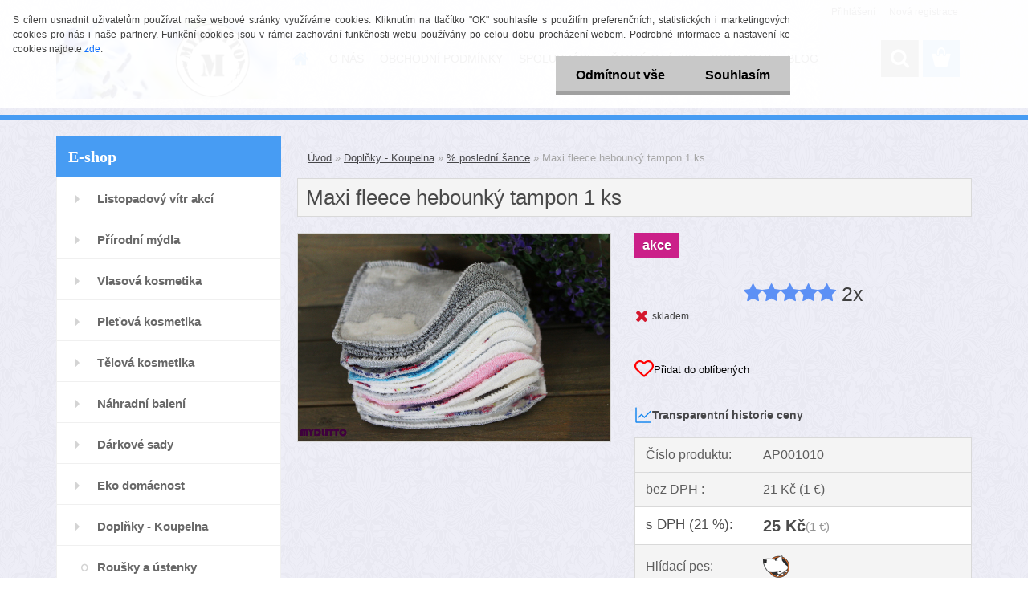

--- FILE ---
content_type: text/html; charset=utf-8
request_url: https://www.mydlitto.cz/Maxi-fleece-hebounky-tampon-1-ks-d586.htm
body_size: 24597
content:


        <!DOCTYPE html>
    <html xmlns:og="http://ogp.me/ns#" xmlns:fb="http://www.facebook.com/2008/fbml" lang="cs" class="tmpl__3rs13">
      <head>
          <script>
              window.cookie_preferences = getCookieSettings('cookie_preferences');
              window.cookie_statistics = getCookieSettings('cookie_statistics');
              window.cookie_marketing = getCookieSettings('cookie_marketing');

              function getCookieSettings(cookie_name) {
                  if (document.cookie.length > 0)
                  {
                      cookie_start = document.cookie.indexOf(cookie_name + "=");
                      if (cookie_start != -1)
                      {
                          cookie_start = cookie_start + cookie_name.length + 1;
                          cookie_end = document.cookie.indexOf(";", cookie_start);
                          if (cookie_end == -1)
                          {
                              cookie_end = document.cookie.length;
                          }
                          return unescape(document.cookie.substring(cookie_start, cookie_end));
                      }
                  }
                  return false;
              }
          </script>
                    <script async src="https://www.googletagmanager.com/gtag/js?id=N9PG7F4B"></script>
                            <script>
                    window.dataLayer = window.dataLayer || [];
                    function gtag(){dataLayer.push(arguments)};
                    gtag('consent', 'default', {
                        'ad_storage': String(window.cookie_marketing) !== 'false' ? 'granted' : 'denied',
                        'analytics_storage': String(window.cookie_statistics) !== 'false' ? 'granted' : 'denied',
                        'ad_personalization': String(window.cookie_statistics) !== 'false' ? 'granted' : 'denied',
                        'ad_user_data': String(window.cookie_statistics) !== 'false' ? 'granted' : 'denied'
                    });
                    dataLayer.push({
                        'event': 'default_consent'
                    });
                </script>
                    <script>(function(w,d,s,l,i){w[l]=w[l]||[];w[l].push({'gtm.start':
          new Date().getTime(),event:'gtm.js'});var f=d.getElementsByTagName(s)[0],
        j=d.createElement(s),dl=l!='dataLayer'?'&l='+l:'';j.async=true;j.src=
        'https://www.googletagmanager.com/gtm.js?id='+i+dl;f.parentNode.insertBefore(j,f);
      })(window,document,'script','dataLayer','GTM-N9PG7F4B');
        window.dataLayer = window.dataLayer || [];
        window.dataLayer.push({
            event: 'eec.pageview',
            clientIP: '3.129.6.XX'
        });

    </script>
          <script type="text/javascript" src="https://c.seznam.cz/js/rc.js"></script>
              <title>Doplňky - Koupelna | Maxi fleece hebounký tampon 1 ks | Mydlitto s.r.o. </title>
        <script type="text/javascript">var action_unavailable='action_unavailable';var id_language = 'cs';var id_country_code = 'CZ';var language_code = 'cs-CZ';var path_request = '/request.php';var type_request = 'POST';var cache_break = "2451"; var enable_console_debug = false; var enable_logging_errors = false;var administration_id_language = 'cs';var administration_id_country_code = 'CZ';</script>          <script type="text/javascript" src="//ajax.googleapis.com/ajax/libs/jquery/1.8.3/jquery.min.js"></script>
          <script type="text/javascript" src="//code.jquery.com/ui/1.12.1/jquery-ui.min.js" ></script>
                  <script src="/wa_script/js/jquery.hoverIntent.minified.js?_=2025-11-25-11-54" type="text/javascript"></script>
        <script type="text/javascript" src="/admin/jscripts/jquery.qtip.min.js?_=2025-11-25-11-54"></script>
                  <script src="/wa_script/js/jquery.selectBoxIt.min.js?_=2025-11-25-11-54" type="text/javascript"></script>
                  <script src="/wa_script/js/bs_overlay.js?_=2025-11-25-11-54" type="text/javascript"></script>
        <script src="/wa_script/js/bs_design.js?_=2025-11-25-11-54" type="text/javascript"></script>
        <script src="/admin/jscripts/wa_translation.js?_=2025-11-25-11-54" type="text/javascript"></script>
        <link rel="stylesheet" type="text/css" href="/css/jquery.selectBoxIt.wa_script.css?_=2025-11-25-11-54" media="screen, projection">
        <link rel="stylesheet" type="text/css" href="/css/jquery.qtip.lupa.css?_=2025-11-25-11-54">
        
                  <script src="/wa_script/js/jquery.colorbox-min.js?_=2025-11-25-11-54" type="text/javascript"></script>
          <link rel="stylesheet" type="text/css" href="/css/colorbox.css?_=2025-11-25-11-54">
          <script type="text/javascript">
            jQuery(document).ready(function() {
              (function() {
                function createGalleries(rel) {
                  var regex = new RegExp(rel + "\\[(\\d+)]"),
                      m, group = "g_" + rel, groupN;
                  $("a[rel*=" + rel + "]").each(function() {
                    m = regex.exec(this.getAttribute("rel"));
                    if(m) {
                      groupN = group + m[1];
                    } else {
                      groupN = group;
                    }
                    $(this).colorbox({
                      rel: groupN,
                      slideshow:true,
                       maxWidth: "85%",
                       maxHeight: "85%",
                       returnFocus: false
                    });
                  });
                }
                createGalleries("lytebox");
                createGalleries("lyteshow");
              })();
            });</script>
          <script type="text/javascript">
      function init_products_hovers()
      {
        jQuery(".product").hoverIntent({
          over: function(){
            jQuery(this).find(".icons_width_hack").animate({width: "130px"}, 300, function(){});
          } ,
          out: function(){
            jQuery(this).find(".icons_width_hack").animate({width: "10px"}, 300, function(){});
          },
          interval: 40
        });
      }
      jQuery(document).ready(function(){

        jQuery(".param select, .sorting select").selectBoxIt();

        jQuery(".productFooter").click(function()
        {
          var $product_detail_link = jQuery(this).parent().find("a:first");

          if($product_detail_link.length && $product_detail_link.attr("href"))
          {
            window.location.href = $product_detail_link.attr("href");
          }
        });
        init_products_hovers();
        
        ebar_details_visibility = {};
        ebar_details_visibility["user"] = false;
        ebar_details_visibility["basket"] = false;

        ebar_details_timer = {};
        ebar_details_timer["user"] = setTimeout(function(){},100);
        ebar_details_timer["basket"] = setTimeout(function(){},100);

        function ebar_set_show($caller)
        {
          var $box_name = $($caller).attr("id").split("_")[0];

          ebar_details_visibility["user"] = false;
          ebar_details_visibility["basket"] = false;

          ebar_details_visibility[$box_name] = true;

          resolve_ebar_set_visibility("user");
          resolve_ebar_set_visibility("basket");
        }

        function ebar_set_hide($caller)
        {
          var $box_name = $($caller).attr("id").split("_")[0];

          ebar_details_visibility[$box_name] = false;

          clearTimeout(ebar_details_timer[$box_name]);
          ebar_details_timer[$box_name] = setTimeout(function(){resolve_ebar_set_visibility($box_name);},300);
        }

        function resolve_ebar_set_visibility($box_name)
        {
          if(   ebar_details_visibility[$box_name]
             && jQuery("#"+$box_name+"_detail").is(":hidden"))
          {
            jQuery("#"+$box_name+"_detail").slideDown(300);
          }
          else if(   !ebar_details_visibility[$box_name]
                  && jQuery("#"+$box_name+"_detail").not(":hidden"))
          {
            jQuery("#"+$box_name+"_detail").slideUp(0, function() {
              $(this).css({overflow: ""});
            });
          }
        }

        
        jQuery("#user_icon, #basket_icon").hoverIntent({
          over: function(){
            ebar_set_show(this);
            
          } ,
          out: function(){
            ebar_set_hide(this);
          },
          interval: 40
        });
        
        jQuery("#user_icon").click(function(e)
        {
          if(jQuery(e.target).attr("id") == "user_icon")
          {
            window.location.href = "https://www.mydlitto.cz/mydlitto/e-login/";
          }
        });

        jQuery("#basket_icon").click(function(e)
        {
          if(jQuery(e.target).attr("id") == "basket_icon")
          {
            window.location.href = "https://www.mydlitto.cz/mydlitto/e-basket/";
          }
        });
      
      });
    </script>        <meta http-equiv="Content-language" content="cs">
        <meta http-equiv="Content-Type" content="text/html; charset=utf-8">
        <meta name="language" content="czech">
        <meta name="keywords" content="maxi,fleece,hebounký,tampon">
        <meta name="description" content="Maxi tampon - jedna strana hebounký fleece a druhá strana bambusové froté.
-
Velikost tamponu 16 x 16 cm
-
Lze využít jako ubrousek na mytí, otírání,">
        <meta name="revisit-after" content="1 Days">
        <meta name="distribution" content="global">
        <meta name="expires" content="never">
                  <meta name="expires" content="never">
                    <link rel="previewimage" href="https://www.mydlitto.cz/fotky35304/fotos/_vyr_586IMG_0014.jpg" />
                    <link rel="canonical" href="https://www.mydlitto.cz/Maxi-fleece-hebounky-tampon-1-ks-d586.htm?tab=description"/>
          <meta property="og:image" content="http://www.mydlitto.cz/fotky35304/fotos/_vyr_586IMG_0014.jpg" />
<meta property="og:image:secure_url" content="https://www.mydlitto.cz/fotky35304/fotos/_vyr_586IMG_0014.jpg" />
<meta property="og:image:type" content="image/jpeg" />
<meta property="og:url" content="http://www.mydlitto.cz/mydlitto/eshop/7-1-Doplnky-Koupelna/110-2-posledni-sance/5/586-Maxi-fleece-hebounky-tampon-1-ks" />
<meta property="og:title" content="Maxi fleece hebounký tampon 1 ks" />
<meta property="og:description" content="Maxi tampon - jedna strana hebounký fleece a druhá strana bambusové froté.
-
Velikost tamponu 16 x 16 cm
-
Lze využít jako ubrousek na mytí, otírání," />
<meta property="og:type" content="product" />
<meta property="og:site_name" content="Mydlitto s.r.o. " />

<meta name="google-site-verification" content="SOGo2hzQ7g0cYE3k6cD987-jl4A6y3hEgtAaHwJSxvI"/>            <meta name="robots" content="index, follow">
                      <link href="//www.mydlitto.cz/fotky35304/Mydlitto_fav.gif" rel="icon" type="image/gif">
          <link rel="shortcut icon" type="image/gif" href="//www.mydlitto.cz/fotky35304/Mydlitto_fav.gif">
                  <link rel="stylesheet" type="text/css" href="/css/lang_dependent_css/lang_cs.css?_=2025-11-25-11-54" media="screen, projection">
                <link rel='stylesheet' type='text/css' href='/wa_script/js/styles.css?_=2025-11-25-11-54'>
        <script language='javascript' type='text/javascript' src='/wa_script/js/javascripts.js?_=2025-11-25-11-54'></script>
        <script language='javascript' type='text/javascript' src='/wa_script/js/check_tel.js?_=2025-11-25-11-54'></script>
          <script src="/assets/javascripts/buy_button.js?_=2025-11-25-11-54"></script>
            <script type="text/javascript" src="/wa_script/js/bs_user.js?_=2025-11-25-11-54"></script>
        <script type="text/javascript" src="/wa_script/js/bs_fce.js?_=2025-11-25-11-54"></script>
        <script type="text/javascript" src="/wa_script/js/bs_fixed_bar.js?_=2025-11-25-11-54"></script>
        <script type="text/javascript" src="/bohemiasoft/js/bs.js?_=2025-11-25-11-54"></script>
        <script src="/wa_script/js/jquery.number.min.js?_=2025-11-25-11-54" type="text/javascript"></script>
        <script type="text/javascript">
            BS.User.id = 35304;
            BS.User.domain = "mydlitto";
            BS.User.is_responsive_layout = true;
            BS.User.max_search_query_length = 50;
            BS.User.max_autocomplete_words_count = 5;

            WA.Translation._autocompleter_ambiguous_query = ' Hledavý výraz je pro našeptávač příliš obecný. Zadejte prosím další znaky, slova nebo pokračujte odesláním formuláře pro vyhledávání.';
            WA.Translation._autocompleter_no_results_found = ' Nebyly nalezeny žádné produkty ani kategorie.';
            WA.Translation._error = " Chyba";
            WA.Translation._success = " Nastaveno";
            WA.Translation._warning = " Upozornění";
            WA.Translation._multiples_inc_notify = '<p class="multiples-warning"><strong>Tento produkt je možné objednat pouze v násobcích #inc#. </strong><br><small>Vámi zadaný počet kusů byl navýšen dle tohoto násobku.</small></p>';
            WA.Translation._shipping_change_selected = " Změnit...";
            WA.Translation._shipping_deliver_to_address = " Zásilka bude doručena na zvolenou adresu";

            BS.Design.template = {
              name: "3rs13",
              is_selected: function(name) {
                if(Array.isArray(name)) {
                  return name.indexOf(this.name) > -1;
                } else {
                  return name === this.name;
                }
              }
            };
            BS.Design.isLayout3 = true;
            BS.Design.templates = {
              TEMPLATE_ARGON: "argon",TEMPLATE_NEON: "neon",TEMPLATE_CARBON: "carbon",TEMPLATE_XENON: "xenon",TEMPLATE_AURUM: "aurum",TEMPLATE_CUPRUM: "cuprum",TEMPLATE_ERBIUM: "erbium",TEMPLATE_CADMIUM: "cadmium",TEMPLATE_BARIUM: "barium",TEMPLATE_CHROMIUM: "chromium",TEMPLATE_SILICIUM: "silicium",TEMPLATE_IRIDIUM: "iridium",TEMPLATE_INDIUM: "indium",TEMPLATE_OXYGEN: "oxygen",TEMPLATE_HELIUM: "helium",TEMPLATE_FLUOR: "fluor",TEMPLATE_FERRUM: "ferrum",TEMPLATE_TERBIUM: "terbium",TEMPLATE_URANIUM: "uranium",TEMPLATE_ZINCUM: "zincum",TEMPLATE_CERIUM: "cerium",TEMPLATE_KRYPTON: "krypton",TEMPLATE_THORIUM: "thorium",TEMPLATE_ETHERUM: "etherum",TEMPLATE_KRYPTONIT: "kryptonit",TEMPLATE_TITANIUM: "titanium",TEMPLATE_PLATINUM: "platinum"            };
        </script>
                  <script src="/js/progress_button/modernizr.custom.js"></script>
                      <link rel="stylesheet" type="text/css" href="/bower_components/owl.carousel/dist/assets/owl.carousel.min.css" />
            <link rel="stylesheet" type="text/css" href="/bower_components/owl.carousel/dist/assets/owl.theme.default.min.css" />
            <script src="/bower_components/owl.carousel/dist/owl.carousel.min.js"></script>
                    <link rel="stylesheet" type="text/css" href="//static.bohemiasoft.com/jave/style.css?_=2025-11-25-11-54" media="screen">
                    <link rel="stylesheet" type="text/css" href="/css/font-awesome.4.7.0.min.css" media="screen">
          <link rel="stylesheet" type="text/css" href="/sablony/nove/3rs13/3rs13blue/css/product_var3.css?_=2025-11-25-11-54" media="screen">
                    <link rel="stylesheet"
                type="text/css"
                id="tpl-editor-stylesheet"
                href="/sablony/nove/3rs13/3rs13blue/css/colors.css?_=2025-11-25-11-54"
                media="screen">

          <meta name="viewport" content="width=device-width, initial-scale=1.0">
          <link rel="stylesheet" 
                   type="text/css" 
                   href="https://static.bohemiasoft.com/custom-css/argon.css?_1750998915" 
                   media="screen"><style type="text/css">
               <!--#site_logo{
                  width: 275px;
                  height: 100px;
                  background-image: url('/fotky35304/design_setup/images/logo_noe.jpg?cache_time=1520024156');
                  background-repeat: no-repeat;
                  
                }html body .myheader { 
          background-image: url('/fotky35304/design_setup/images/custom_image_centerpage.png?cache_time=1520024156');
          border: black;
          background-repeat: repeat;
          background-position: 50% 50%;
          background-color: #eeeef7;
        }#page_background{
                  background-image: url('/fotky35304/design_setup/images/custom_image_aroundpage.png?cache_time=1520024156');
                  background-repeat: repeat;
                  background-position: 50% 50%;
                  background-color: #eeeef7;
                }.bgLupa{
                  padding: 0;
                  border: none;
                }

 :root { 
 }
-->
                </style>          <link rel="stylesheet" type="text/css" href="/fotky35304/design_setup/css/user_defined.css?_=1419113229" media="screen, projection">
                    <script type="text/javascript" src="/admin/jscripts/wa_dialogs.js?_=2025-11-25-11-54"></script>
            <script>
      $(document).ready(function() {
        if (getCookie('show_cookie_message' + '_35304_cz') != 'no') {
          if($('#cookies-agreement').attr('data-location') === '0')
          {
            $('.cookies-wrapper').css("top", "0px");
          }
          else
          {
            $('.cookies-wrapper').css("bottom", "0px");
          }
          $('.cookies-wrapper').show();
        }

        $('#cookies-notify__close').click(function() {
          setCookie('show_cookie_message' + '_35304_cz', 'no');
          $('#cookies-agreement').slideUp();
          $("#masterpage").attr("style", "");
          setCookie('cookie_preferences', 'true');
          setCookie('cookie_statistics', 'true');
          setCookie('cookie_marketing', 'true');
          window.cookie_preferences = true;
          window.cookie_statistics = true;
          window.cookie_marketing = true;
          if(typeof gtag === 'function') {
              gtag('consent', 'update', {
                  'ad_storage': 'granted',
                  'analytics_storage': 'granted',
                  'ad_user_data': 'granted',
                  'ad_personalization': 'granted'
              });
          }
         return false;
        });

        $("#cookies-notify__disagree").click(function(){
            save_preferences();
        });

        $('#cookies-notify__preferences-button-close').click(function(){
            var cookies_notify_preferences = $("#cookies-notify-checkbox__preferences").is(':checked');
            var cookies_notify_statistics = $("#cookies-notify-checkbox__statistics").is(':checked');
            var cookies_notify_marketing = $("#cookies-notify-checkbox__marketing").is(':checked');
            save_preferences(cookies_notify_preferences, cookies_notify_statistics, cookies_notify_marketing);
        });

        function save_preferences(preferences = false, statistics = false, marketing = false)
        {
            setCookie('show_cookie_message' + '_35304_cz', 'no');
            $('#cookies-agreement').slideUp();
            $("#masterpage").attr("style", "");
            setCookie('cookie_preferences', preferences);
            setCookie('cookie_statistics', statistics);
            setCookie('cookie_marketing', marketing);
            window.cookie_preferences = preferences;
            window.cookie_statistics = statistics;
            window.cookie_marketing = marketing;
            if(marketing && typeof gtag === 'function')
            {
                gtag('consent', 'update', {
                    'ad_storage': 'granted'
                });
            }
            if(statistics && typeof gtag === 'function')
            {
                gtag('consent', 'update', {
                    'analytics_storage': 'granted',
                    'ad_user_data': 'granted',
                    'ad_personalization': 'granted',
                });
            }
            if(marketing === false && BS && BS.seznamIdentity) {
                BS.seznamIdentity.clearIdentity();
            }
        }

        /**
         * @param {String} cookie_name
         * @returns {String}
         */
        function getCookie(cookie_name) {
          if (document.cookie.length > 0)
          {
            cookie_start = document.cookie.indexOf(cookie_name + "=");
            if (cookie_start != -1)
            {
              cookie_start = cookie_start + cookie_name.length + 1;
              cookie_end = document.cookie.indexOf(";", cookie_start);
              if (cookie_end == -1)
              {
                cookie_end = document.cookie.length;
              }
              return unescape(document.cookie.substring(cookie_start, cookie_end));
            }
          }
          return "";
        }
        
        /**
         * @param {String} cookie_name
         * @param {String} value
         */
        function setCookie(cookie_name, value) {
          var time = new Date();
          time.setTime(time.getTime() + 365*24*60*60*1000); // + 1 rok
          var expires = "expires="+time.toUTCString();
          document.cookie = cookie_name + "=" + escape(value) + "; " + expires + "; path=/";
        }
      });
    </script>
    <script async src="https://www.googletagmanager.com/gtag/js?id=AW-11334540587"></script><script>
window.dataLayer = window.dataLayer || [];
function gtag(){dataLayer.push(arguments);}
gtag('js', new Date());
gtag('config', 'AW-11334540587', { debug_mode: true });
</script>        <script type="text/javascript" src="/wa_script/js/search_autocompleter.js?_=2025-11-25-11-54"></script>
                <link rel="stylesheet" type="text/css" href="/assets/vendor/magnific-popup/magnific-popup.css" />
      <script src="/assets/vendor/magnific-popup/jquery.magnific-popup.js"></script>
      <script type="text/javascript">
        BS.env = {
          decPoint: ",",
          basketFloatEnabled: false        };
      </script>
      <script type="text/javascript" src="/node_modules/select2/dist/js/select2.min.js"></script>
      <script type="text/javascript" src="/node_modules/maximize-select2-height/maximize-select2-height.min.js"></script>
      <script type="text/javascript">
        (function() {
          $.fn.select2.defaults.set("language", {
            noResults: function() {return " Nenalezeny žádné položky"},
            inputTooShort: function(o) {
              var n = o.minimum - o.input.length;
              return " Prosím zadejte #N# nebo více znaků.".replace("#N#", n);
            }
          });
          $.fn.select2.defaults.set("width", "100%")
        })();

      </script>
      <link type="text/css" rel="stylesheet" href="/node_modules/select2/dist/css/select2.min.css" />
      <script type="text/javascript" src="/wa_script/js/countdown_timer.js?_=2025-11-25-11-54"></script>
      <script type="text/javascript" src="/wa_script/js/app.js?_=2025-11-25-11-54"></script>
      <script type="text/javascript" src="/node_modules/jquery-validation/dist/jquery.validate.min.js"></script>

      
              <script src="https://cdn.jsdelivr.net/npm/@floating-ui/core@1.7.2"></script>
        <script src="https://cdn.jsdelivr.net/npm/@floating-ui/dom@1.7.2"></script>
            </head>
      <body class="lang-cs layout3 not-home page-product-detail page-product-586 basket-empty slider_available template-slider-custom vat-payer-y alternative-currency-y" >
      <!-- Google Tag Manager (noscript) end -->
    <noscript><iframe src="https://www.googletagmanager.com/ns.html?id=GTM-N9PG7F4B"
                      height="0" width="0" style="display:none;visibility:hidden"></iframe></noscript>
    <!-- End Google Tag Manager (noscript) -->
          <a name="topweb"></a>
            <div id="cookies-agreement" class="cookies-wrapper" data-location="0"
         >
      <div class="cookies-notify-background"></div>
      <div class="cookies-notify" style="display:block!important;">
        <div class="cookies-notify__bar">
          <div class="cookies-notify__bar1">
            <div class="cookies-notify__text"
                                 >
                S cílem usnadnit uživatelům používat naše webové stránky využíváme cookies. Kliknutím na tlačítko "OK" souhlasíte s použitím preferenčních, statistických i marketingových cookies pro nás i naše partnery. Funkční cookies jsou v rámci zachování funkčnosti webu používány po celou dobu procházení webem. Podrobné informace a nastavení ke cookies najdete <span class="cookies-notify__detail_button">zde</span>.            </div>
            <div class="cookies-notify__button">
                <a href="#" id="cookies-notify__disagree" class="secondary-btn"
                   style="color: #000000;
                           background-color: #c8c8c8;
                           opacity: 1"
                >Odmítnout vše</a>
              <a href="#" id="cookies-notify__close"
                 style="color: #000000;
                        background-color: #c8c8c8;
                        opacity: 1"
                >Souhlasím</a>
            </div>
          </div>
                        <div class="cookies-notify__detail_box hidden"
                             >
                <div id="cookies-nofify__close_detail"> Zavřít</div>
                <div>
                    <br />
                    <b> Co jsou cookies?</b><br />
                    <span> Cookies jsou krátké textové informace, které jsou uloženy ve Vašem prohlížeči. Tyto informace běžně používají všechny webové stránky a jejich procházením dochází k ukládání cookies. Pomocí partnerských skriptů, které mohou stránky používat (například Google analytics</span><br /><br />
                    <b> Jak lze nastavit práci webu s cookies?</b><br />
                    <span> Přestože doporučujeme povolit používání všech typů cookies, práci webu s nimi můžete nastavit dle vlastních preferencí pomocí checkboxů zobrazených níže. Po odsouhlasení nastavení práce s cookies můžete změnit své rozhodnutí smazáním či editací cookies přímo v nastavení Vašeho prohlížeče. Podrobnější informace k promazání cookies najdete v nápovědě Vašeho prohlížeče.</span>
                </div>
                <div class="cookies-notify__checkboxes"
                                    >
                    <div class="checkbox-custom checkbox-default cookies-notify__checkbox">
                        <input type="checkbox" id="cookies-notify-checkbox__functional" checked disabled />
                        <label for="cookies-notify-checkbox__functional" class="cookies-notify__checkbox_label"> Nutné</label>
                    </div>
                    <div class="checkbox-custom checkbox-default cookies-notify__checkbox">
                        <input type="checkbox" id="cookies-notify-checkbox__preferences" checked />
                        <label for="cookies-notify-checkbox__preferences" class="cookies-notify__checkbox_label"> Preferenční</label>
                    </div>
                    <div class="checkbox-custom checkbox-default cookies-notify__checkbox">
                        <input type="checkbox" id="cookies-notify-checkbox__statistics" checked />
                        <label for="cookies-notify-checkbox__statistics" class="cookies-notify__checkbox_label"> Statistické</label>
                    </div>
                    <div class="checkbox-custom checkbox-default cookies-notify__checkbox">
                        <input type="checkbox" id="cookies-notify-checkbox__marketing" checked />
                        <label for="cookies-notify-checkbox__marketing" class="cookies-notify__checkbox_label"> Marketingové</label>
                    </div>
                </div>
                <div id="cookies-notify__cookie_types">
                    <div class="cookies-notify__cookie_type cookie-active" data-type="functional">
                         Nutné (13)
                    </div>
                    <div class="cookies-notify__cookie_type" data-type="preferences">
                         Preferenční (1)
                    </div>
                    <div class="cookies-notify__cookie_type" data-type="statistics">
                         Statistické (15)
                    </div>
                    <div class="cookies-notify__cookie_type" data-type="marketing">
                         Marketingové (15)
                    </div>
                    <div class="cookies-notify__cookie_type" data-type="unclassified">
                         Neklasifikované (7)
                    </div>
                </div>
                <div id="cookies-notify__cookie_detail">
                    <div class="cookie-notify__cookie_description">
                        <span id="cookie-notify__description_functional" class="cookie_description_active"> Tyto informace jsou nezbytné ke správnému chodu webové stránky jako například vkládání zboží do košíku, uložení vyplněných údajů nebo přihlášení do zákaznické sekce.</span>
                        <span id="cookie-notify__description_preferences" class="hidden"> Tyto cookies umožní přizpůsobit chování nebo vzhled stránky dle Vašich potřeb, například volba jazyka.</span>
                        <span id="cookie-notify__description_statistics" class="hidden"> Díky těmto cookies mohou majitelé i developeři webu více porozumět chování uživatelů a vyvijet stránku tak, aby byla co nejvíce prozákaznická. Tedy abyste co nejrychleji našli hledané zboží nebo co nejsnáze dokončili jeho nákup.</span>
                        <span id="cookie-notify__description_marketing" class="hidden"> Tyto informace umožní personalizovat zobrazení nabídek přímo pro Vás díky historické zkušenosti procházení dřívějších stránek a nabídek.</span>
                        <span id="cookie-notify__description_unclassified" class="hidden"> Tyto cookies prozatím nebyly roztříděny do vlastní kategorie.</span>
                    </div>
                    <style>
                        #cookies-notify__cookie_detail_table td
                        {
                            color: #ffffff                        }
                    </style>
                    <table class="table" id="cookies-notify__cookie_detail_table">
                        <thead>
                            <tr>
                                <th> Jméno</th>
                                <th> Účel</th>
                                <th> Vypršení</th>
                            </tr>
                        </thead>
                        <tbody>
                                                    <tr>
                                <td>show_cookie_message</td>
                                <td>Ukládá informaci o potřebě zobrazení cookie lišty</td>
                                <td>1 rok</td>
                            </tr>
                                                        <tr>
                                <td>__zlcmid</td>
                                <td>Tento soubor cookie se používá k uložení identity návštěvníka během návštěv a preference návštěvníka deaktivovat naši funkci živého chatu. </td>
                                <td>1 rok</td>
                            </tr>
                                                        <tr>
                                <td>__cfruid</td>
                                <td>Tento soubor cookie je součástí služeb poskytovaných společností Cloudflare – včetně vyrovnávání zátěže, doručování obsahu webových stránek a poskytování připojení DNS pro provozovatele webových stránek. </td>
                                <td>relace</td>
                            </tr>
                                                        <tr>
                                <td>_auth</td>
                                <td>Zajišťuje bezpečnost procházení návštěvníků tím, že zabraňuje padělání požadavků mezi stránkami. Tento soubor cookie je nezbytný pro bezpečnost webu a návštěvníka. </td>
                                <td>1 rok</td>
                            </tr>
                                                        <tr>
                                <td>csrftoken</td>
                                <td>Pomáhá předcházet útokům Cross-Site Request Forgery (CSRF). 
</td>
                                <td>1 rok</td>
                            </tr>
                                                        <tr>
                                <td>PHPSESSID</td>
                                <td>Zachovává stav uživatelské relace napříč požadavky na stránky. </td>
                                <td>relace</td>
                            </tr>
                                                        <tr>
                                <td>rc::a</td>
                                <td>Tento soubor cookie se používá k rozlišení mezi lidmi a roboty. To je výhodné pro web, aby
vytvářet platné zprávy o používání jejich webových stránek. </td>
                                <td>persistentní</td>
                            </tr>
                                                        <tr>
                                <td>rc::c</td>
                                <td>Tento soubor cookie se používá k rozlišení mezi lidmi a roboty. </td>
                                <td>relace</td>
                            </tr>
                                                        <tr>
                                <td>AWSALBCORS</td>
                                <td>Registruje, který server-cluster obsluhuje návštěvníka. To se používá v kontextu s vyrovnáváním zátěže, aby se optimalizovala uživatelská zkušenost. </td>
                                <td>6 dnů</td>
                            </tr>
                                                        <tr>
                                <td>18plus_allow_access#</td>
                                <td>Ukládá informaci o odsouhlasení okna 18+ pro web.</td>
                                <td>neznámý</td>
                            </tr>
                                                        <tr>
                                <td>18plus_cat#</td>
                                <td>Ukládá informaci o odsouhlasení okna 18+ pro kategorii.</td>
                                <td>neznámý</td>
                            </tr>
                                                        <tr>
                                <td>bs_slide_menu</td>
                                <td></td>
                                <td>neznámý</td>
                            </tr>
                                                        <tr>
                                <td>left_menu</td>
                                <td>Ukládá informaci o způsobu zobrazení levého menu.</td>
                                <td>neznámý</td>
                            </tr>
                                                    </tbody>
                    </table>
                    <div class="cookies-notify__button">
                        <a href="#" id="cookies-notify__preferences-button-close"
                           style="color: #000000;
                                background-color: #c8c8c8;
                                opacity: 1">
                            Uložit nastavení                        </a>
                    </div>
                </div>
            </div>
                    </div>
      </div>
    </div>
    
  <div id="responsive_layout_large"></div><div id="page">    <script type="text/javascript">
      var responsive_articlemenu_name = ' Menu';
      var responsive_eshopmenu_name = ' E-shop';
    </script>
        <link rel="stylesheet" type="text/css" href="/css/masterslider.css?_=2025-11-25-11-54" media="screen, projection">
    <script type="text/javascript" src="/js/masterslider.min.js"></script>
    <div class="myheader">
                <div class="navigate_bar">
            <div class="logo-wrapper">
            <a id="site_logo" href="//www.mydlitto.cz" class="mylogo" aria-label="Logo"></a>
    </div>
                        <!--[if IE 6]>
    <style>
    #main-menu ul ul{visibility:visible;}
    </style>
    <![endif]-->

    
    <div id="topmenu"><!-- TOPMENU -->
            <div id="main-menu" class="">
                 <ul>
            <li class="eshop-menu-home">
              <a href="//www.mydlitto.cz" class="top_parent_act" aria-label="Homepage">
                              </a>
            </li>
          </ul>
          
<ul><li class="eshop-menu-1 eshop-menu-order-1 eshop-menu-odd"><a href="/O-NAS-a1_0.htm"  class="top_parent">O NÁS</a>
</li></ul>
<ul><li class="eshop-menu-3 eshop-menu-order-2 eshop-menu-even"><a href="/OBCHODNI-PODMINKY-a3_0.htm"  class="top_parent">OBCHODNÍ PODMÍNKY</a>
</li></ul>
<ul><li class="eshop-menu-5 eshop-menu-order-3 eshop-menu-odd"><a href="/SPOLUPRACE-a5_0.htm"  class="top_parent">SPOLUPRÁCE</a>
</li></ul>
<ul><li class="eshop-menu-6 eshop-menu-order-4 eshop-menu-even"><a href="/CASTE-OTAZKY-a6_0.htm"  class="top_parent">ČASTÉ OTÁZKY</a>
</li></ul>
<ul><li class="eshop-menu-2 eshop-menu-order-5 eshop-menu-odd"><a href="/KONTAKTY-a2_0.htm"  class="top_parent">KONTAKTY</a>
</li></ul>          <ul>
            <li class="eshop-menu-blog">
              <a href="//www.mydlitto.cz/blog" class="top_parent">
                BLOG              </a>
            </li>
          </ul>
              </div>
    </div><!-- END TOPMENU -->
        <div id="search">
      <form name="search" id="searchForm" action="/search-engine.htm" method="GET" enctype="multipart/form-data">
        <label for="q" class="title_left2"> Hľadanie</label>
        <p>
          <input name="slovo" type="text" class="inputBox" id="q" placeholder=" Zadejte text vyhledávání" maxlength="50">
          
          <input type="hidden" id="source_service" value="www.webareal.cz">
        </p>
        <div class="wrapper_search_submit">
          <input type="submit" class="search_submit" aria-label="search" name="search_submit" value="">
        </div>
        <div id="search_setup_area">
          <input id="hledatjak2" checked="checked" type="radio" name="hledatjak" value="2">
          <label for="hledatjak2">Hledat ve zboží</label>
          <br />
          <input id="hledatjak1"  type="radio" name="hledatjak" value="1">
          <label for="hledatjak1">Hledat v článcích</label>
                    <script type="text/javascript">
            function resolve_search_mode_visibility()
            {
              if (jQuery('form[name=search] input').is(':focus'))
              {
                if (jQuery('#search_setup_area').is(':hidden'))
                {
                  jQuery('#search_setup_area').slideDown(400);
                }
              }
              else
              {
                if (jQuery('#search_setup_area').not(':hidden'))
                {
                  jQuery('#search_setup_area').slideUp(400);
                }
              }
            }

            $('form[name=search] input').click(function() {
              this.focus();
            });

            jQuery('form[name=search] input')
                .focus(function() {
                  resolve_search_mode_visibility();
                })
                .blur(function() {
                  setTimeout(function() {
                    resolve_search_mode_visibility();
                  }, 1000);
                });

          </script>
                  </div>
      </form>
    </div>
          </div>
          </div>
    <script type="text/javascript" src="/wa_script/js/wz_tooltip.js"></script><div id="page_background">      <div class="hack-box"><!-- HACK MIN WIDTH FOR IE 5, 5.5, 6  -->
                  <div id="masterpage" ><!-- MASTER PAGE -->
              <div id="header">          </div><!-- END HEADER -->
          
  <div id="ebar" class="" >        <div id="ebar_set">
                <div id="user_icon">

                            <div id="user_detail">
                    <div id="user_arrow_tag"></div>
                    <div id="user_content_tag">
                        <div id="user_content_tag_bg">
                            <a href="/mydlitto/e-login/"
                               class="elink user_login_text"
                               >
                               Přihlášení                            </a>
                            <a href="/mydlitto/e-register/"
                               class="elink user-logout user_register_text"
                               >
                               Nová registrace                            </a>
                        </div>
                    </div>
                </div>
            
        </div>
        
                <div id="basket_icon" >
            <div id="basket_detail">
                <div id="basket_arrow_tag"></div>
                <div id="basket_content_tag">
                    <a id="quantity_tag" href="/mydlitto/e-basket" rel="nofollow" class="elink"><span class="quantity_count">0</span></a>
                                    </div>
            </div>
        </div>
                <a id="basket_tag"
           href="mydlitto/e-basket"
           rel="nofollow"
           class="elink">
            <span id="basket_tag_left">&nbsp;</span>
            <span id="basket_tag_right">
                0 ks            </span>
        </a>
                </div></div>          <div id="aroundpage"><!-- AROUND PAGE -->
            
      <!-- LEFT BOX -->
      <div id="left-box">
              <div class="menu-typ-1" id="left_eshop">
                <p class="title_left_eshop">E-shop</p>
          
        <div id="inleft_eshop">
          <div class="leftmenu2">
                <ul class="root-eshop-menu">
              <li class="leftmenuDef category-menu-49 category-menu-order-1 category-menu-odd">
          <a href="/Listopadovy-vitr-akci-c49_0_1.htm">Listopadový vítr akcí</a>        </li>

                <li class="leftmenuDef category-menu-1 category-menu-order-2 category-menu-even">
          <a href="/Prirodni-mydla-c1_0_1.htm">Přírodní mýdla</a>        </li>

                <li class="leftmenuDef category-menu-2 category-menu-order-3 category-menu-odd">
          <a href="/Vlasova-kosmetika-c2_0_1.htm">Vlasová kosmetika</a>        </li>

                <li class="leftmenuDef category-menu-3 category-menu-order-4 category-menu-even">
          <a href="/Pletova-kosmetika-c3_0_1.htm">Pleťová kosmetika</a>        </li>

                <li class="leftmenuDef category-menu-10 category-menu-order-5 category-menu-odd">
          <a href="/Telova-kosmetika-c10_0_1.htm">Tělová kosmetika</a>        </li>

                <li class="leftmenuDef category-menu-47 category-menu-order-6 category-menu-even">
          <a href="/Nahradni-baleni-c47_0_1.htm">Náhradní balení</a>        </li>

                <li class="leftmenuDef category-menu-23 category-menu-order-7 category-menu-odd">
          <a href="/Darkove-sady-c23_0_1.htm">Dárkové sady</a>        </li>

                <li class="leftmenuDef category-menu-36 category-menu-order-8 category-menu-even">
          <a href="/Eko-domacnost-c36_0_1.htm">Eko domácnost</a>        </li>

                <li class="leftmenuDef category-menu-7 category-menu-order-9 category-menu-odd">
          <a href="/Doplnky-Koupelna-c7_0_1.htm">Doplňky - Koupelna</a>        </li>

            <ul class="eshop-submenu level-2">
              <li class="leftmenu2sub category-submenu-1 masonry_item">
          <a href="/Rousky-a-ustenky-c7_1_2.htm">Roušky a ústenky</a>        </li>

                <li class="leftmenu2sub category-submenu-3 masonry_item">
          <a href="/Latkove-ubrousky-c7_3_2.htm">Látkové ubrousky</a>        </li>

                <li class="leftmenu2sub category-submenu-5 masonry_item">
          <a href="/Maska-na-oci-c7_5_2.htm">Maska na oči</a>        </li>

                <li class="leftmenu2sub category-submenu-9 masonry_item">
          <a href="/Latkove-rucniky-c7_9_2.htm">Látkové ručníky</a>        </li>

                <li class="leftmenu2sub category-submenu-70 masonry_item">
          <a href="/Koupelove-pantofle-c7_70_2.htm">Koupelové pantofle</a>        </li>

                <li class="leftmenu2sub category-submenu-111 masonry_item">
          <a href="/Kosmeticke-tampony-c7_111_2.htm">Kosmetické tampony</a>        </li>

                <li class="leftmenu2sub category-submenu-112 masonry_item">
          <a href="/Intimni-pomucky-c7_112_2.htm">Intimní pomůcky</a>        </li>

                <li class="leftmenu2sub category-submenu-113 masonry_item">
          <a href="/Zinky-c7_113_2.htm">Žínky</a>        </li>

                <li class="leftmenu2sub category-submenu-114 masonry_item">
          <a href="/Kojici-prsni-vlozky-c7_114_2.htm">Kojící prsní vložky</a>        </li>

                <li class="leftmenu2sub category-submenu-117 masonry_item">
          <a href="/Nepromokave-pytliky-c7_117_2.htm">Nepromokavé pytlíky</a>        </li>

                <li class="leftmenu2sub category-submenu-146 masonry_item">
          <a href="/Morske-houby-a-lufy-c7_146_2.htm">Mořské houby a lufy</a>        </li>

                <li class="leftmenu2sub category-submenu-4 masonry_item">
          <a href="/Myci-houbicky-c7_4_2.htm">Mycí houbičky </a>        </li>

                <li class="leftmenu2sub category-submenu-2 masonry_item">
          <a href="/Bavlnene-kapesniky-c7_2_2.htm">Bavlněné kapesníky</a>        </li>

                <li class="leftmenu2sub category-submenu-63 masonry_item">
          <a href="/Sitky-na-mydlo-c7_63_2.htm">Síťky na mýdlo</a>        </li>

                <li class="leftmenu2Act category-submenu-110 masonry_item">
          <a href="/posledni-sance-c7_110_2.htm">% poslední šance</a>        </li>

            </ul>
      <style>
        #left-box .remove_point a::before
        {
          display: none;
        }
      </style>
            <li class="leftmenuDef category-menu-33 category-menu-order-10 category-menu-even">
          <a href="/Doplnky-Domov-c33_0_1.htm">Doplňky - Domov</a>        </li>

                <li class="leftmenuDef category-menu-38 category-menu-order-11 category-menu-odd">
          <a href="/Doplnky-Moda-c38_0_1.htm">Doplňky - Móda</a>        </li>

            </ul>
      <style>
        #left-box .remove_point a::before
        {
          display: none;
        }
      </style>
              </div>
        </div>

        
        <div id="footleft1">
                  </div>

            </div>
            </div><!-- END LEFT BOX -->
            <div id="right-box"><!-- RIGHT BOX2 -->
              </div><!-- END RIGHT BOX -->
      

            <hr class="hide">
                        <div id="centerpage2"><!-- CENTER PAGE -->
              <div id="incenterpage2"><!-- in the center -->
                <script type="text/javascript">
  var product_information = {
    id: '586',
    name: 'Maxi fleece hebounký tampon 1 ks',
    brand: '',
    price: '25',
    category: '% poslední šance',
    is_variant: false,
    variant_id: 0  };
</script>
        <div id="fb-root"></div>
    <script>(function(d, s, id) {
            var js, fjs = d.getElementsByTagName(s)[0];
            if (d.getElementById(id)) return;
            js = d.createElement(s); js.id = id;
            js.src = "//connect.facebook.net/ cs_CZ/all.js#xfbml=1&appId=";
            fjs.parentNode.insertBefore(js, fjs);
        }(document, 'script', 'facebook-jssdk'));</script>
       <script>
           BS.price_history_widget.data = {
             id_produkt: '586',
             id_ciselnik: '',
             today_price: '25.000',
             name: 'Maxi fleece hebounký tampon 1 ks',
           };
           WA.Translation._ph_product_title = 'Historie ceny';
       </script>
             <script type="application/ld+json">
      {
        "@context": "http://schema.org",
        "@type": "Product",
            "aggregateRating": {
                "@type": "AggregateRating",
                "ratingValue": "5",
                "reviewCount": "2"
            },
                "name": "Maxi fleece hebounký tampon 1 ks",
        "description": "Maxi tampon - jedna strana hebounký fleece a druhá strana bambusové froté. - Velikost tamponu 16 x 16 cm - Lze využít jako",
                "image": ["https://www.mydlitto.cz/fotky35304/fotos/_vyr_586IMG_0014.jpg",
"https://www.mydlitto.cz/fotky35304/fotos/_vyrp11_586IMG_0016.jpg",
"https://www.mydlitto.cz/fotky35304/fotos/_vyrp12_586IMG_0010.jpg",
"https://www.mydlitto.cz/fotky35304/fotos/_vyrp13_586IMG_0007.jpg",
"https://www.mydlitto.cz/fotky35304/fotos/_vyrp14_586IMG_0014.jpg"],
                "gtin13": "",
        "mpn": "",
        "sku": "AP001010",
        "brand": "",

        "offers": {
            "@type": "Offer",
            "availability": "https://schema.org/OutOfStock",
            "price": "25",
"priceCurrency": "CZK",
"priceValidUntil": "2035-11-27",
            "url": "https://www.mydlitto.cz/Maxi-fleece-hebounky-tampon-1-ks-d586.htm"
        }
      }
</script>
              <script type="application/ld+json">
{
    "@context": "http://schema.org",
    "@type": "BreadcrumbList",
    "itemListElement": [
    {
        "@type": "ListItem",
        "position": 1,
        "item": {
            "@id": "https://www.mydlitto.cz",
            "name": "Home"
            }
    },     {
        "@type": "ListItem",
        "position": 2,
        "item": {
            "@id": "https://www.mydlitto.cz/Doplnky-Koupelna-c7_0_1.htm",
            "name": "Doplňky - Koupelna"
        }
        },
     {
        "@type": "ListItem",
        "position": 3,
        "item": {
            "@id": "https://www.mydlitto.cz/posledni-sance-c7_110_2.htm",
            "name": "% poslední šance"
        }
        },
    {
        "@type": "ListItem",
        "position": 4,
        "item": {
            "@id": "https://www.mydlitto.cz/Maxi-fleece-hebounky-tampon-1-ks-d586.htm",
            "name": "Maxi fleece hebounký tampon 1 ks"
    }
    }
]}
</script>
          <script type="text/javascript" src="/wa_script/js/bs_variants.js?date=2462013"></script>
  <script type="text/javascript" src="/wa_script/js/rating_system.js"></script>
  <script type="text/javascript">
    <!--
    $(document).ready(function () {
      BS.Variants.register_events();
      BS.Variants.id_product = 586;
    });

    function ShowImage2(name, width, height, domen) {
      window.open("/wa_script/image2.php?soub=" + name + "&domena=" + domen, "", "toolbar=no,scrollbars=yes,location=no,status=no,width=" + width + ",height=" + height + ",resizable=1,screenX=20,screenY=20");
    }
    ;
    // --></script>
  <script type="text/javascript">
    <!--
    function Kontrola() {
      if (document.theForm.autor.value == "") {
        document.theForm.autor.focus();
        BS.ui.popMessage.alert("Musíte vyplnit své jméno");
        return false;
      }
      if (document.theForm.email.value == "") {
        document.theForm.email.focus();
        BS.ui.popMessage.alert("Musíte vyplnit svůj email");
        return false;
      }
      if (document.theForm.titulek.value == "") {
        document.theForm.titulek.focus();
        BS.ui.popMessage.alert("Vyplňte název příspěvku");
        return false;
      }
      if (document.theForm.prispevek.value == "") {
        document.theForm.prispevek.focus();
        BS.ui.popMessage.alert("Zadejte text příspěvku");
        return false;
      }
      if (document.theForm.captcha.value == "") {
        document.theForm.captcha.focus();
        BS.ui.popMessage.alert("Opište bezpečnostní kód");
        return false;
      }
      if (jQuery("#captcha_image").length > 0 && jQuery("#captcha_input").val() == "") {
        jQuery("#captcha_input").focus();
        BS.ui.popMessage.alert("Opiště text z bezpečnostního obrázku");
        return false;
      }

      }

      -->
    </script>
          <script type="text/javascript" src="/wa_script/js/detail.js?date=2022-06-01"></script>
          <script type="text/javascript">
      product_price = "25";
    product_price_non_ceil =   "25.000";
    currency = "Kč";
    currency_position = "1";
    tax_subscriber = "a";
    ceny_jak = "0";
    desetiny = "0";
    dph = "21";
    currency_second = "€";
    currency_second_rate = "0.041374";
    lang = "";    </script>
          <script>
          related_click = false;
          $(document).ready(function () {
              $(".buy_btn").on("click", function(){
                    related_click = true;
              });

              $("#buy_btn, #buy_prg").on("click", function () {
                  var variant_selected_reload = false;
                  var url = window.location.href;
                  if (url.indexOf('?variant=not_selected') > -1)
                  {
                      url = window.location.href;
                  }
                  else
                  {
                      url = window.location.href + "?variant=not_selected";
                  }
                  if ($("#1SelectBoxIt").length !== undefined)
                  {
                      var x = $("#1SelectBoxIt").attr("aria-activedescendant");
                      if (x == 0)
                      {
                          variant_selected_reload = true;
                          document.cookie = "variantOne=unselected;path=/";
                      }
                      else
                      {
                          var id_ciselnik = $("#1SelectBoxItOptions #" + x).attr("data-val");
                          document.cookie = "variantOne=" + id_ciselnik + ";path=/";
                      }
                  }
                  else if ($("#1SelectBoxItText").length !== undefined)
                  {
                      var x = $("#1SelectBoxItText").attr("data-val");
                      if (x == 0)
                      {
                          variant_selected_reload = true;
                          document.cookie = "variantOne=unselected;path=/";
                      }
                      else
                      {
                          var id_ciselnik = $("#1SelectBoxItOptions #" + x).attr("data-val");
                          document.cookie = "variantOne=" + id_ciselnik + ";path=/";
                      }
                  }
                  if ($("#2SelectBoxIt").length !== undefined)
                  {
                      var x = $("#2SelectBoxIt").attr("aria-activedescendant");
                      if (x == 0)
                      {
                          variant_selected_reload = true;
                          document.cookie = "variantTwo=unselected;path=/";
                      }
                      else
                      {
                          var id_ciselnik = $("#2SelectBoxItOptions #" + x).attr("data-val");
                          document.cookie = "variantTwo=" + id_ciselnik + ";path=/";
                      }
                  }
                  else if ($("#2SelectBoxItText").length !== undefined)
                  {
                      var x = $("#2SelectBoxItText").attr("data-val");
                      if (x == 0)
                      {
                          variant_selected_reload = true;
                          document.cookie = "variantTwo=unselected;path=/";
                      }
                      else
                      {
                          var id_ciselnik = $("#2SelectBoxItOptions #" + x).attr("data-val");
                          document.cookie = "variantTwo=" + id_ciselnik + ";path=/";
                      }
                  }
                  if ($("#3SelectBoxIt").length !== undefined)
                  {
                      var x = $("#3SelectBoxIt").attr("aria-activedescendant");
                      if (x == 0)
                      {
                          variant_selected_reload = true;
                          document.cookie = "variantThree=unselected;path=/";
                      }
                      else
                      {
                          var id_ciselnik = $("#3SelectBoxItOptions #" + x).attr("data-val");
                          document.cookie = "variantThree=" + id_ciselnik + ";path=/";
                      }
                  }
                  else if ($("#3SelectBoxItText").length !== undefined)
                  {
                      var x = $("#3SelectBoxItText").attr("data-val");
                      if (x == 0)
                      {
                          variant_selected_reload = true;
                          document.cookie = "variantThree=unselected;path=/";
                      }
                      else
                      {
                          var id_ciselnik = $("#3SelectBoxItOptions #" + x).attr("data-val");
                          document.cookie = "variantThree=" + id_ciselnik + ";path=/";
                      }
                  }
                  if(variant_selected_reload == true)
                  {
                      jQuery("input[name=variant_selected]").remove();
                      window.location.replace(url);
                      return false;
                  }
              });
          });
      </script>
          <div id="wherei"><!-- wherei -->
            <p>
        <a href="/">Úvod</a>
        <span class="arrow">&#187;</span>
                           <a href="/Doplnky-Koupelna-c7_0_1.htm">Doplňky - Koupelna</a>
                           <span class="arrow">&#187;</span>
                           <a href="/posledni-sance-c7_110_2.htm">% poslední šance</a>
                            <span class="arrow">&#187;</span>        <span class="active">Maxi fleece hebounký tampon 1 ks</span>
      </p>
    </div><!-- END wherei -->
    <pre></pre>
        <div class="product-detail-container in-stock-n" > <!-- MICRODATA BOX -->
              <h1>Maxi fleece hebounký tampon 1 ks</h1>
              <div class="detail-box-product" data-idn="292537399"><!--DETAIL BOX -->
                  <div class="product-status-place">    <p class="product-status">
                <span class="ico_act">akce</span>
              </p>
        <br/>
    <div id="stars_main" data-product-id="586"
         data-registered-id="0">
              <div id="ip_rating" class="star_system"
             style="width: 100%; height: 0px; line-height: 30px; text-align: center; font-size: 15px;">
          <div id="ip_rating_hide" style="display: none;" data-ip-rating="0"
               data-repair="a" data-repair-temp="a">
            Vaše hodnocení:
            <span style="color: #5c90f5">
                                 <i style="top: -2px; vertical-align: middle; color: #5c90f5"
                                    aria-hidden="true" class="fa fa-star-o"
                                    id="star-1-voted"></i><!--
                                 --><i style="top: -2px; vertical-align: middle; color: #5c90f5"
                                       aria-hidden="true" class="fa fa-star-o"
                                       id="star-2-voted"></i><!--
                                 --><i style="top: -2px; vertical-align: middle; color: #5c90f5"
                                       aria-hidden="true" class="fa fa-star-o"
                                       id="star-3-voted"></i><!--
                                 --><i style="top: -2px; vertical-align: middle; color: #5c90f5"
                                       aria-hidden="true" class="fa fa-star-o"
                                       id="star-4-voted"></i><!--
                                 --><i style="top: -2px; vertical-align: middle; color: #5c90f5"
                                       aria-hidden="true" class="fa fa-star-o"
                                       id="star-5-voted"></i>
                             </span>
            <br/>
            <input type="button" id="stars_submit_save" value="Odeslat hodnocení" style="cursor: pointer;">
            <span id="after_save" style="display: none;">Děkujeme za Vaše hodnocení!</span>
          </div>
        </div>
              <div class="star_system"
           style="width: 100%; height: 30px; line-height: 30px; text-align: center; font-size: 25px; position: relative; top: 8px;">
                     <span style="color: #5c90f5" id="star_system"
                           data-average="5"
                           title="5"
                           data-registered=""
                           data-registered-enable="n">
                         <i style="top: 2px; position: relative; color:#5c90f5;" 
                                          aria-hidden="true" class="fa fa-star" id="star-1"></i><i style="top: 2px; position: relative; color:#5c90f5;" 
                                          aria-hidden="true" class="fa fa-star" id="star-2"></i><i style="top: 2px; position: relative; color:#5c90f5;" 
                                          aria-hidden="true" class="fa fa-star" id="star-3"></i><i style="top: 2px; position: relative; color:#5c90f5;" 
                                          aria-hidden="true" class="fa fa-star" id="star-4"></i><i style="top: 2px; position: relative; color:#5c90f5;" 
                                          aria-hidden="true" class="fa fa-star" id="star-5"></i>                     </span>
        <span id="voted-count" data-count="2"
              data-count-enable="a">
                         2x                     </span>
      </div>
    </div>
    </div>                <div class="col-l"><!-- col-l-->
                        <div class="image"><!-- image-->
                                <a href="/fotky35304/fotos/_vyr_586IMG_0014.jpg"
                   rel="lytebox"
                   title="Maxi fleece hebounký tampon 1 ks"
                   aria-label="Maxi fleece hebounký tampon 1 ks">
                    <span class="img" id="magnify_src">
                      <img                               id="detail_src_magnifying_small"
                              src="/fotky35304/fotos/_vyr_586IMG_0014.jpg"
                              width="200" border=0
                              alt="Maxi fleece hebounký tampon 1 ks"
                              title="Maxi fleece hebounký tampon 1 ks">
                    </span>
                                        <span class="image_foot"><span class="ico_magnifier"
                                                     title="Maxi fleece hebounký tampon 1 ks">&nbsp;</span></span>
                      
                                    </a>
                            </div>
              <!-- END image-->
              <div class="break"></div>
                      </div><!-- END col-l-->
        <div class="box-spc"><!-- BOX-SPC -->
          <div class="col-r"><!-- col-r-->
                          <div class="stock_no">skladem</div>
                          <div class="break"><p>&nbsp;</p></div>
                          <div class="social-box e-detail-social-box"><div id="social_facebook"><iframe src="//www.facebook.com/plugins/like.php?href=http%3A%2F%2Fwww.mydlitto.cz%2Fmydlitto%2Feshop%2F7-1-Doplnky-Koupelna%2F110-2-posledni-sance%2F5%2F586-Maxi-fleece-hebounky-tampon-1-ks&amp;layout=button_count&amp;show_faces=false&amp;width=170&amp;action=like&amp;font=lucida+grande&amp;colorscheme=light&amp;height=21" scrolling="no" frameborder="0" style="border:none; overflow:hidden; width: 170px; height:21px;" title="Facebook Likebox"></iframe></div></div>
                                      <div class="detail-info"><!-- detail info-->
              <form style="margin: 0pt; padding: 0pt; vertical-align: bottom;"
                    action="/buy-product.htm?pid=586" method="post">
                		<div class="wishlist-button-container">
			<button type="button" class="wishlist-button"
					data-wishlist="{&quot;id_product&quot;:586,&quot;id_variant&quot;:null}"
					data-content="#wishlist_tooltip_6927cc83bc2fb"
					data-icon-empty='<svg class="wishlist-icon wishlist-icon--empty" xmlns="http://www.w3.org/2000/svg" viewBox="0 0 512 512"><path d="M225.8 468.2l-2.5-2.3L48.1 303.2C17.4 274.7 0 234.7 0 192.8l0-3.3c0-70.4 50-130.8 119.2-144C158.6 37.9 198.9 47 231 69.6c9 6.4 17.4 13.8 25 22.3c4.2-4.8 8.7-9.2 13.5-13.3c3.7-3.2 7.5-6.2 11.5-9c0 0 0 0 0 0C313.1 47 353.4 37.9 392.8 45.4C462 58.6 512 119.1 512 189.5l0 3.3c0 41.9-17.4 81.9-48.1 110.4L288.7 465.9l-2.5 2.3c-8.2 7.6-19 11.9-30.2 11.9s-22-4.2-30.2-11.9zM239.1 145c-.4-.3-.7-.7-1-1.1l-17.8-20-.1-.1s0 0 0 0c-23.1-25.9-58-37.7-92-31.2C81.6 101.5 48 142.1 48 189.5l0 3.3c0 28.5 11.9 55.8 32.8 75.2L256 430.7 431.2 268c20.9-19.4 32.8-46.7 32.8-75.2l0-3.3c0-47.3-33.6-88-80.1-96.9c-34-6.5-69 5.4-92 31.2c0 0 0 0-.1 .1s0 0-.1 .1l-17.8 20c-.3 .4-.7 .7-1 1.1c-4.5 4.5-10.6 7-16.9 7s-12.4-2.5-16.9-7z"/></svg>'
					data-icon-solid='<svg class="wishlist-icon wishlist-icon--solid" xmlns="http://www.w3.org/2000/svg" viewBox="0 0 512 512"><path d="M47.6 300.4L228.3 469.1c7.5 7 17.4 10.9 27.7 10.9s20.2-3.9 27.7-10.9L464.4 300.4c30.4-28.3 47.6-68 47.6-109.5v-5.8c0-69.9-50.5-129.5-119.4-141C347 36.5 300.6 51.4 268 84L256 96 244 84c-32.6-32.6-79-47.5-124.6-39.9C50.5 55.6 0 115.2 0 185.1v5.8c0 41.5 17.2 81.2 47.6 109.5z"/></svg>'>
				<span class="wishlist-button__icon">
					<svg class="wishlist-icon wishlist-icon--empty" xmlns="http://www.w3.org/2000/svg" viewBox="0 0 512 512"><path d="M225.8 468.2l-2.5-2.3L48.1 303.2C17.4 274.7 0 234.7 0 192.8l0-3.3c0-70.4 50-130.8 119.2-144C158.6 37.9 198.9 47 231 69.6c9 6.4 17.4 13.8 25 22.3c4.2-4.8 8.7-9.2 13.5-13.3c3.7-3.2 7.5-6.2 11.5-9c0 0 0 0 0 0C313.1 47 353.4 37.9 392.8 45.4C462 58.6 512 119.1 512 189.5l0 3.3c0 41.9-17.4 81.9-48.1 110.4L288.7 465.9l-2.5 2.3c-8.2 7.6-19 11.9-30.2 11.9s-22-4.2-30.2-11.9zM239.1 145c-.4-.3-.7-.7-1-1.1l-17.8-20-.1-.1s0 0 0 0c-23.1-25.9-58-37.7-92-31.2C81.6 101.5 48 142.1 48 189.5l0 3.3c0 28.5 11.9 55.8 32.8 75.2L256 430.7 431.2 268c20.9-19.4 32.8-46.7 32.8-75.2l0-3.3c0-47.3-33.6-88-80.1-96.9c-34-6.5-69 5.4-92 31.2c0 0 0 0-.1 .1s0 0-.1 .1l-17.8 20c-.3 .4-.7 .7-1 1.1c-4.5 4.5-10.6 7-16.9 7s-12.4-2.5-16.9-7z"/></svg>				</span>
								<span class="wishislt-button__text">Přidat do oblíbených</span>
							</button>
		</div>
		        <a href="#" class="price-history-widget-link" onclick="BS.price_history_widget.widget('month', 35304 );"><img src="/images/chart_icon.svg" alt="Price chart"> Transparentní historie ceny</a>
        <link rel="stylesheet" type="text/css" href="/css/transparent_prices.css">
        <script src="/assets/javascripts/charts.js" type="text/javascript"></script>
        <script src="https://cdn.jsdelivr.net/npm/chart.js"></script>
                        <table class="cart" width="100%">
                  <col>
                  <col width="9%">
                  <col width="14%">
                  <col width="14%">
                  <tbody>
                                      <tr class="before_variants product-number">
                      <td width="35%" class="product-number-text">Číslo produktu: </td>
                      <td colspan="3" width="65%" class="prices product-number-text"><span class="fleft">
                            AP001010</span>
                        <input type="hidden" name="number"
                               value="AP001010">
                      </td>
                    </tr>
                    
                          <tr class="product-total-vat">
                        <td class="name-price-novat product-total-text"> bez DPH                          :
                        </td>
                        <td colspan="3" class="prices product-total-value">
                              <span class="price-novat fleft">
      21&nbsp;Kč<font size=1> (1&nbsp;€)</font>    </span>
    <input type="hidden" name="nase_cena" value="">
                            </td>
                      </tr>
                                            <tr class="total">
                        <td class="price-desc left"> s DPH (21&nbsp;%):</td>
                        <td colspan="3" class="prices">
                          <div align="left" >
                                <span class="price-vat" content="CZK">
     <span class="price-value def_color" content="25">
        25&nbsp;Kč<font size=1> (1&nbsp;€)</font>     </span>
    </span>
    <input type="hidden" name="nase_cena" value="">
                              </div>
                        </td>
                      </tr>
                                          <tr class="product-watchdog">
                      <td class="product-watchdog-text">Hlídací pes: </td>
                      <td colspan="3" class="product-watchdog-value">
                        <div class="watchdog_opener watchdog_icon3"><a href="#" id="open_watch_dog" title="Hlídací pes"><img src="/images/watch_dog_small.png" alt="Hlídací pes" /></a></div>
                      </td>
                    </tr>

                                      </tbody>
                </table>
                <input type="hidden" name="pageURL" value ="http://www.mydlitto.cz/Maxi-fleece-hebounky-tampon-1-ks-d586.htm">              </form>
            </div><!-- END detail info-->
            <div class="break"></div>
          </div><!-- END col-r-->
        </div><!-- END BOX-SPC -->
              </div><!-- END DETAIL BOX -->
    </div><!-- MICRODATA BOX -->
    <div class="break"></div>
        <!--  more photo-->
    <div class="photogall">
              <a href="/fotky35304/fotos/_vyrp11_586IMG_0016.jpg"
           rel="lyteshow[1]"
           class="image"
           title="1 - 1"
           aria-label="Maxi fleece hebounký tampon 1 ks"
        >
            <img src="/fotky35304/fotos/_vyrp11_586IMG_0016.jpg" width="140" border=0 alt="Maxi fleece hebounký tampon 1 ks">
        </a>
                <a href="/fotky35304/fotos/_vyrp12_586IMG_0010.jpg"
           rel="lyteshow[1]"
           class="image"
           title="1 - 2"
           aria-label="Maxi fleece hebounký tampon 1 ks"
        >
            <img src="/fotky35304/fotos/_vyrp12_586IMG_0010.jpg" width="140" border=0 alt="Maxi fleece hebounký tampon 1 ks">
        </a>
                <a href="/fotky35304/fotos/_vyrp13_586IMG_0007.jpg"
           rel="lyteshow[1]"
           class="image"
           title="1 - 3"
           aria-label="Maxi fleece hebounký tampon 1 ks"
        >
            <img src="/fotky35304/fotos/_vyrp13_586IMG_0007.jpg" width="140" border=0 alt="Maxi fleece hebounký tampon 1 ks">
        </a>
                <a href="/fotky35304/fotos/_vyrp14_586IMG_0014.jpg"
           rel="lyteshow[1]"
           class="image"
           title="1 - 4"
           aria-label="Maxi fleece hebounký tampon 1 ks"
        >
            <img src="/fotky35304/fotos/_vyrp14_586IMG_0014.jpg" width="140" border=0 alt="Maxi fleece hebounký tampon 1 ks">
        </a>
            </div>
    <!-- END more photo-->
          <div class="break"></div>
          <a name="anch1"></a>
    <div class="aroundbookmark"><!-- AROUND bookmark-->
    <ul class="bookmark"><!-- BOOKMARKS-->
    <li class="selected"><a rel="nofollow" href="/Maxi-fleece-hebounky-tampon-1-ks-d586.htm?tab=description#anch1">Kompletní specifikace</a></li><li ><a rel="nofollow" href="/Maxi-fleece-hebounky-tampon-1-ks-d586.htm?tab=download#anch1">Ke stažení</a></li><li ><a rel="nofollow" href="/Maxi-fleece-hebounky-tampon-1-ks-d586.htm?tab=related#anch1">Související zboží (0)</a></li><li ><a rel="nofollow" href="/Maxi-fleece-hebounky-tampon-1-ks-d586.htm?tab=comment#anch1">Komentáře (0)</a></li>    </ul>
    <div class="part selected" id="description"><!--description-->
    <div class="spc">
    <p>Maxi tampon - jedna strana hebounký fleece a druhá strana bambusové froté.</p>
<p>-</p>
<p>Velikost tamponu 16 x 16 cm</p>
<p>-</p>
<p>Lze využít jako ubrousek na mytí, otírání, odličování.</p>
<p>-</p>
<p>Zvýhodněná cena - náhodný výběr barev dle skladových zásob</p>
<p>- </p>
<p>Cena za 1 ks</p>    </div>
  </div><!-- END description-->
<div class="part bookmark-hide"  id="comment"><!--comment -->
    <script type="text/javascript">
<!--
function Kontrola ()
{
   if (document.theForm.autor.value == "")
   {
      document.theForm.autor.focus();
      BS.ui.popMessage.alert("Musíte vyplnit své jméno");
      return false;
   }
   if (document.theForm.email2.value == "")
   {
      document.theForm.email2.focus();
      BS.ui.popMessage.alert("Musíte vyplnit svůj email");
      return false;
   }
   if (document.theForm.titulek.value == "")
   {
      document.theForm.titulek.focus();
      BS.ui.popMessage.alert("Vyplňte název příspěvku");
      return false;
   }
   if (document.theForm.prispevek.value == "")
   {
      document.theForm.prispevek.focus();
      BS.ui.popMessage.alert("Zadejte text příspěvku");
      return false;
   }
        if(!document.theForm.comment_gdpr_accept.checked)
     {
       BS.ui.popMessage.alert(" Je nutné odsouhlasit zpracování osobních údajů");
       return false;
     }
         if(jQuery("#captcha_image").length > 0 && jQuery("#captcha_input").val() == ""){
     jQuery("#captcha_input").focus();
     BS.ui.popMessage.alert("Opiště text z bezpečnostního obrázku");
     return false;
   }
}
-->
</script>
  <a name="anch1586"></a>
  <div class="spc">
    <h4>NÁZORY A DOTAZY NÁVŠTĚVNÍKŮ</h4>
  <table width="100%" cellspacing=0 cellpadding=2 border=0 class="comments" >
  <tr ><td colspan=4 >Nebyl zatím přidán žádný názor. Přidejte svůj názor nebo dotaz jako první.  <br>
  <p class="fright"><a class="button_new_discussion wa-button" rel="nofollow" href="/Maxi-fleece-hebounky-tampon-1-ks-d586.htm?action=add_comment#anch1586">
      Přidat komentář</a></p>
  </td></tr>  </table>
  </div><!--END spc -->

  </div><!-- END comment -->

    </div><!-- END AROUND bookmark , BOOKMARKS -->
      <script>gtag("event", "page_view", {
    "ecomm_pagetype": "product",
    "ecomm_prodid": "586",
    "ecomm_totalvalue": 25,
    "send_to": "AW-11334540587"
});
</script>    <script>
      window.dataLayer = window.dataLayer || [];
      window.dataLayer.push({
                              event: 'eec.detail',
                              clientIP: '3.129.6.XX',
                              ecommerce: {
                                detail: {
                                  value: '25',
                                  actionField: {
                                    list: 'Search Results'
                                  },
                                  products:
                                  [
    {
        "id": 586,
        "name": "Maxi fleece hebounký tampon 1 ks",
        "category": "Doplňky - Koupelna/% poslední šance",
        "metric2": 25,
        "metric3": 0,
        "dimension1": "AP001010",
        "metric9": 0,
        "long_id": 292537399
    }
]                                }
                              }
                            });
    </script>

                  </div><!-- end in the center -->
              <div class="clear"></div>
                         </div><!-- END CENTER PAGE -->
            <div class="clear"></div>

            
                      </div><!-- END AROUND PAGE -->

          <div id="footer" ><!-- FOOTER -->

                          <div id="footer_left">
              Vytvořeno systémem <a href="http://www.webareal.cz" target="_blank">www.webareal.cz</a>            </div>
            <div id="footer_center">
                              <a id="footer_ico_home" href="/mydlitto" class="footer_icons">&nbsp;</a>
                <a id="footer_ico_map" href="/mydlitto/web-map" class="footer_icons">&nbsp;</a>
                <a id="footer_ico_print" href="#" class="print-button footer_icons" target="_blank" rel="nofollow">&nbsp;</a>
                <a id="footer_ico_topweb" href="#topweb" rel="nofollow" class="footer_icons">&nbsp;</a>
                            </div>
            <div id="footer_right" class="foot_created_by_res">
              Vytvořeno systémem <a href="http://www.webareal.cz" target="_blank">www.webareal.cz</a>            </div>
                        </div><!-- END FOOTER -->
                      <script>
              var retargetingConf = {
                  rtgId: 1430561,
                  consent: 0                  };

                  
                                      retargetingConf.itemId = 586;
                    retargetingConf.pageType = "offerdetail";
                                if (window.rc && window.rc.retargetingHit) {
                  window.rc.retargetingHit(retargetingConf);
              }
          </script>
                      </div><!-- END PAGE -->
        </div><!-- END HACK BOX -->
          </div>          <div id="und_footer" align="center">
        <p><strong>Informace dle Nařízení 2023/988/EU (GPSR )<span> </span></strong></p>
<p>Všechny naše výrobky jsou značeny dle nařízení vlády, jsou ve shodě dle zákona 258/2000 o ochraně veřejného zdraví a o změně některých souvisejících zákonů  a ve shodě dle zákona č. 350/2011 o chemických látkách a chemických směsích a o změně některých zákonů a mají příslušnou dokumentaci.</p>
<p>Odpovědná osoba za výrobu: Mydlitto s.r.o. viz kontakty</p>      </div>
      </div>
  
  <script language="JavaScript" type="text/javascript">
$(window).ready(function() {
//	$(".loader").fadeOut("slow");
});
      function init_lupa_images()
    {
      if(jQuery('img.lupa').length)
      {
        jQuery('img.lupa, .productFooterContent').qtip(
        {
          onContentUpdate: function() { this.updateWidth(); },
          onContentLoad: function() { this.updateWidth(); },
          prerender: true,
          content: {
            text: function() {

              var $pID = '';

              if($(this).attr('rel'))
              {
                $pID = $(this).attr('rel');
              }
              else
              {
                $pID = $(this).parent().parent().find('img.lupa').attr('rel');
              }

              var $lupa_img = jQuery(".bLupa"+$pID+":first");

              if(!$lupa_img.length)
              { // pokud neni obrazek pro lupu, dame obrazek produktu
                $product_img = $(this).parent().parent().find('img.lupa:first');
                if($product_img.length)
                {
                  $lupa_img = $product_img.clone();
                }
              }
              else
              {
                $lupa_img = $lupa_img.clone()
              }

              return($lupa_img);
            }

          },
          position: {
            my: 'top left',
            target: 'mouse',
            viewport: $(window),
            adjust: {
              x: 15,  y: 15
            }
          },
          style: {
            classes: 'ui-tooltip-white ui-tooltip-shadow ui-tooltip-rounded',
            tip: {
               corner: false
            }
          },
          show: {
            solo: true,
            delay: 200
          },
          hide: {
            fixed: true
          }
        });
      }
    }
    $(document).ready(function() {
  $("#listaA a").click(function(){changeList();});
  $("#listaB a").click(function(){changeList();});
  if(typeof(init_lupa_images) === 'function')
  {
    init_lupa_images();
  }

  function changeList()
  {
    var className = $("#listaA").attr('class');
    if(className == 'selected')
    {
      $("#listaA").removeClass('selected');
      $("#listaB").addClass('selected');
      $("#boxMojeID, #mojeid_tab").show();
      $("#boxNorm").hide();
    }
    else
    {
      $("#listaA").addClass('selected');
      $("#listaB").removeClass('selected');
      $("#boxNorm").show();
      $("#boxMojeID, #mojeid_tab").hide();
   }
  }
  $(".print-button").click(function(e)
  {
    window.print();
    e.preventDefault();
    return false;
  })
});
</script>
  <span class="hide">OTcwNDQyZD</span></div><script src="/wa_script/js/wa_url_translator.js?d=1" type="text/javascript"></script><script type="text/javascript"> WA.Url_translator.enabled = true; WA.Url_translator.display_host = "/"; </script>    <script>
      var cart_local = {
        notInStock: "Požadované množství bohužel není na skladě.",
        notBoughtMin: " Tento produkt je nutné objednat v minimálním množství:",
        quantity: " Mn.",
        removeItem: " Odstranit"
      };
    </script>
    <script src="/wa_script/js/add_basket_fce.js?d=9&_= 2025-11-25-11-54" type="text/javascript"></script>    <script type="text/javascript">
        variant_general = 1;
    </script>
	    <script type="text/javascript">
      WA.Google_analytics = {
        activated: false
      };
    </script>
      <script type="text/javascript" src="/wa_script/js/wa_watch_dog.js?2"></script>
    <div class="bs-window watch_dog">
      <div class="bs-window-box">
        <div class="bs-window-header">
          Hlídací pes <span class="icon-remove icon-large close-box"></span>
        </div>
        <div class="bs-window-content">
          <center><img src="/images/watch_dog_full_cs.png" width="322" height="100" alt="Watch DOG" /></center>
          <br><br>
          <div class="watch_dog_window">
          <form action="" id="watch_dog_form">
            Informovat na e-mail při změně:<br><br>
                        <div class="watch-price">
            <label><input type="checkbox" name="price" value="1" /> <strong>ceny</strong></label><br>
            &nbsp; &nbsp; &nbsp; &nbsp;<span class="description">když cena klesne pod <input type="number" name="price_value" value="25" step="1" /> Kč</span>
            </div>
                        <div class="watch-stock">
            <label><input type="checkbox" name="stock" value="1" /> <strong>skladu</strong></label><br>&nbsp; &nbsp; &nbsp; &nbsp; <span class="description">když produkt bude na skladě</span>
            </div>
                        <br><br>
            <span class="watch-dog-email">Zadejte Váš e-mail: <input type="text" name="mail" value="@" /></span>
            <script type="text/javascript">
          if(!BS.captcha) BS.captcha = {};
          BS.captcha["_captcha_4"] = function(e) {
            var $request = BS.extend(BS.Request.$default, {
              data: {action: 'Gregwar_captcha_reload', field: "_captcha_4"},
              success: function($data) {
                jQuery("#imgCaptcha_6927cc83d57b0").attr("src", $data.report);
              }
            });
            $.ajax($request);
          };
          $(document).on("click", "#redrawCaptcha_6927cc83d57b0", function(e) {
            e.preventDefault();
            BS.captcha["_captcha_4"](e);
          });
        </script>
        <div class="captcha-container">
          <div class="captcha-input">
            <label for="inputCaptcha_6927cc83d57b0"> Opište text z obrázku: *</label>
            <div class="captcha-input">
              <input type="text" id="inputCaptcha_6927cc83d57b0" name="_captcha_4" autocomplete="off" />
            </div>
          </div>
          <div class="captcha-image">
            <img src="[data-uri]" id="imgCaptcha_6927cc83d57b0" alt="captcha" />
            <a href="" id="redrawCaptcha_6927cc83d57b0">Nový obrázek</a>
          </div>
        </div>            <input type="hidden" name="id_product" value="586" />
            <input type="hidden" name="is_variant" value="0" />
            <input type="hidden" name="id_zakaznik" value="35304" />
            <input type="hidden" name="product_url" value="/Maxi-fleece-hebounky-tampon-1-ks-d586.htm" />
            <input type="hidden" id="source_service" name="source_service" value="webareal.cz" />
            <br>
            <center>
              <input type="submit" id="send_btn" value="Hotovo" />
            </center>
          </form>
          </div>
        </div>
      </div>
    </div>
        <div id="top_loading_container" class="top_loading_containers" style="z-index: 99998;position: fixed; top: 0px; left: 0px; width: 100%;">
      <div id="top_loading_bar" class="top_loading_bars" style="height: 100%; width: 0;"></div>
    </div>
        <script type="text/javascript" charset="utf-8" src="/js/responsiveMenu.js?_=2025-11-25-11-54"></script>
    <script type="text/javascript">
    var responsive_articlemenu_name = ' Menu';
    $(document).ready(function(){
            var isFirst = false;
            var menu = new WA.ResponsiveMenu('#left-box');
      menu.setArticleSelector('#main-menu');
      menu.setEshopSelector('#left_eshop');
      menu.render();
            if($(".slider_available").is('body') || $(document.body).hasClass("slider-available")) {
        (function(form, $) {
          'use strict';
          var $form = $(form),
              expanded = false,
              $body = $(document.body),
              $input;
          var expandInput = function() {
            if(!expanded) {
              $form.addClass("expand");
              $body.addClass("search_act");
              expanded = true;
            }
          };
          var hideInput = function() {
            if(expanded) {
              $form.removeClass("expand");
              $body.removeClass("search_act");
              expanded = false;
            }
          };
          var getInputValue = function() {
            return $input.val().trim();
          };
          var setInputValue = function(val) {
            $input.val(val);
          };
          if($form.length) {
            $input = $form.find("input.inputBox");
            $form.on("submit", function(e) {
              if(!getInputValue()) {
                e.preventDefault();
                $input.focus();
              }
            });
            $input.on("focus", function(e) {
              expandInput();
            });
            $(document).on("click", function(e) {
              if(!$form[0].contains(e.target)) {
                hideInput();
                setInputValue("");
              }
            });
          }
        })("#searchForm", jQuery);
      }
          });
  </script>
  		<div class="wishlist-popup floating-ui" id="wishlist_popup" data-wishlist-disabled>
			<div class="wishlist-popup__arrow"></div>
			<div class="wishlist-popup__body">
				<div class="wishlist-popup__header">Seznam přání</div>
				<p>Chcete si ukládat produkty? <a href="/mydlitto/e-login">Přihlaste</a> se do svého účtu.</p>
			</div>
		</div>
		</body>
</html>


--- FILE ---
content_type: text/css
request_url: https://static.bohemiasoft.com/custom-css/argon.css?_1750998915
body_size: 1812
content:
/* obecne zavazujici k platbe */
#boxNorm .buttons {
	display: flex;
  	flex-wrap: wrap;
  	justify-content: space-between;
  	flex-direction: row-reverse;
}

#boxNorm .buttons .fright.finish_order_bottom_right, #boxNorm .buttons .fleft.finish_order_bottom_left {
  	width: auto;
  	float: initial;
}

#boxNorm .buttons .break {
	display: none;
}

#boxNorm .buttons .fright.finish_order_bottom_right .with_payment_requirement {
  	margin: 0;
  	padding: 0;
  	text-align: center;
  	width: auto;
  	cursor: pointer;
  	line-height: 1.5;
	font-size: .85rem;
}

#boxNorm .buttons .fright.finish_order_bottom_right {
  	display: flex;
  	flex-direction: column;
  	border-radius: 6px;
	cursor: pointer;
    gap: .3rem;
}

#boxNorm .buttons .fright.finish_order_bottom_right #submit_btn {
  	float: none;
  	font-size: 1.1em;
}

.buttons .required-fields-info {
	width: 100%;
}

.gdpr-accept.agree_condition {
  	width: 100%;
  	padding: 0;
  	margin: 0 !important;
}

#site_logo {
	background-size: contain;
}

#description .spc iframe {
	max-width: 100%;
}

html body .login-error-message {
	padding: 0.5rem 1rem;
	text-align: center;
}

html body .login-error-message font {
	position: relative;
	top: 0;
}

.pop__text-content a strong, .pop__text-content a span {
    display: inline-block;
    text-decoration: underline;
}

.pop__text-content a:hover strong, .pop__text-content a:hover span {
    text-decoration: none;
}

.detail-info .total .price-value.def_color {
	display: flex;
	align-items: center;
	gap: .5rem;
	font-weight: bold;
}

.detail-info .total .price-value.def_color font {
	font-size: .75em;
	font-weight: 400;
}

.detail-info .total .unit-prices {
	margin-top: 0.5rem;
	opacity: .8;
	display: flex;
	flex-direction: column;
	font-size: 0.75em;
	line-height: 1.3;
}

@media only screen and (max-width: 767px) {
	html #centerpage, #centerpage2 {
		text-align: inherit;
	}
}

/* Úprava zobrazení košíku */
.page-e-basket .cart .buttons table tbody tr td input#submit_save {
	padding: 0.8rem 1.5rem;
	font-size: inherit;
}

html:not(.tmpl__krypton) .page-e-basket #page .cart .buttons table tbody tr td .bookmark.continue_shopping {
	padding: 0;
	box-shadow: none;
	background: transparent;
	border-radius: 0;
}

html:not(.tmpl__krypton) .page-e-basket .cart .buttons table tbody tr td .bookmark.continue_shopping #btn_continue_shopping {
	font-size: inherit;
	text-transform: none;
	text-shadow: none;
	padding: 0.8rem 1.5rem;
	display: inline-block;
	background: #cfcfcfcf;
	border-radius: 4px;
}

.page-e-basket form[name="voucher"] .buy_btn.wa-button {
	margin: 0;
	padding: .8rem 1.5rem;
	background-color: #000;
}

.page-e-confirm .buttons #back_to_cart_icon,
.page-e-finish .buttons #back_to_cart_icon {
	width: 100%;
	margin: 0;
	background: #cfcfcf;
	display: inline-block;
	padding: .8rem 1.5rem;
	line-height: inherit;
	box-sizing: border-box;
	border-radius: 4px;
	text-decoration: none;
}

@media only screen and (max-width: 959px) {
	.page-e-basket .cart .buttons {
		padding: 1rem calc(1rem - 4px);
	}

	.page-e-basket .cart .buttons table tbody tr {
		display: flex;
		flex-direction: column-reverse;
		gap: 1rem;
	}

	.page-e-basket .cart .buttons table tbody tr td,
	.page-e-basket .cart .buttons table tbody tr td input,
	.page-e-basket .cart .buttons table tbody tr td p {
		width: 100%;
		margin: 0;
	}

	.page-e-basket #basket_form .cart .buttons table tbody tr td,
	html:not(.tmpl__krypton) .page-e-basket #page .cart .buttons table tbody tr td ul li {
		padding: 0;
		margin: 0;
	}

	.page-e-basket form[name="voucher"] {
		margin-top: 1rem;
	}

	.page-e-basket form[name="voucher"] table tbody tr td {
		padding: 1rem 1rem 0 1rem;
	}

	.page-e-basket form[name="voucher"] table tbody tr td #voucher-code {
		max-width: 100% !important;
		width: 100%;
	}

	.page-e-basket form[name="voucher"] .buy_btn.wa-button {
		margin-bottom: 1rem;
	}
}

@media only screen and (max-width: 767px) {
	.page-e-confirm .order-product-image,
	.page-e-confirm .order-product-image-header {
		display: none;
	}

	.page-e-confirm .buttons,
	.page-e-finish .buttons {
		gap: 1rem;
	}

	.page-e-confirm .buttons #submit_btn,
	.page-e-finish .buttons #submit_btn {
		padding: .8rem 1.5rem;
	}

	.page-e-confirm #boxNorm .buttons .gdpr-accept.agree_condition,
	.page-e-finish #boxNorm .gdpr-accept {
		line-height: 1.5;
  		display: flex;
  		align-items: flex-start;
  		text-align: left;
  		gap: .5rem;
  		font-size: .9em;
		margin-bottom: .5rem;
	}

	.page-e-confirm #boxNorm .buttons .gdpr-accept.agree_condition #podminky,
	.page-e-finish #boxNorm .gdpr-accept input {
		top: 2px;
		position: relative;
		min-height: initial;
		min-width: 14px;
	}
}
/* Konec úpravy košíku */

html body.page-e-basket #incenterpage2 .cart.cart-items tbody tr.cart-item.cart-item--gift .prices.prices-final,
#incenterpage2 .cart .cart-item.cart-item--gift .prices.prices-final,
#incenterpage2 .cart .cart-item.cart-item--gift .box_text {
  	display: table-cell !important;
}

#incenterpage2 .cart .cart-item.cart-item--gift .basket-item-qty + .basket-item-unit {
  	display: none;
}

#incenterpage2 .cart .cart-item.cart-item--gift .order-product-image {
  	max-width: initial !important;
  	display: inline-flex;
  	align-items: center;
  	justify-content: center;
}

@media only screen and (max-width: 767px) {
	#boxNorm .buttons {
  		display: flex;
  		flex-wrap: wrap;
  		justify-content: center;
  		flex-direction: column;
	}

	.page-e-finish #boxNorm .gdpr-accept {
    	gap: 0 .5rem;
    	flex-wrap: wrap;
		position: relative;
    	padding-left: 1.5rem;
  	}

	.page-e-finish #boxNorm .gdpr-accept input {
		position: absolute;
		left: 0;
	}
}

@media only screen and (min-width: 768px) {
    #cookies-agreement .cookies-notify {
        max-width: 1000px;
        width: calc(100% - 220px);
    }
}

@media only screen and (max-width: 479px) {
    .ui-dialog.ui-corner-all.ui-widget.ui-widget-content.ui-front.ui-dialog-buttons.ui-draggable {
        width: calc(100% - 30px) !important;
        margin: 0 auto;
        left: 0 !important;
        right: 0;
        position: fixed;
    }

    .ui-widget-overlay {
        position: fixed !important;
    }
}

@media only screen and (min-width: 960px) {
  	#gift_picker .owl-carousel .owl-stage {
		width: 100% !important;
  	}

  	#gift_picker .gift-picker__list .owl-item {
    	width: 200px !important;
	}
}

.more-for-less-wrapper {
  	box-sizing: border-box;
  	margin: 0 0 1rem 0;
}

#ebar div {
	vertical-align: middle;
}

html[class*="tmpl__3rs"] body #page #ebar #user_content_tag_bg {
  	display: flex !important;
  	justify-content: flex-end;
  	align-items: center;
  	padding: .5rem 0;
}

html[class*="tmpl__3rs"] body #page #ebar #user_content_tag_bg a {
	line-height: initial;
	width: auto;
	height: auto;
}

html[class*="tmpl__3rs"] body #page #ebar #user_content_tag_bg .user-wishlist .wishlist-icon {
	width: 20px;
	height: 20px;
}
